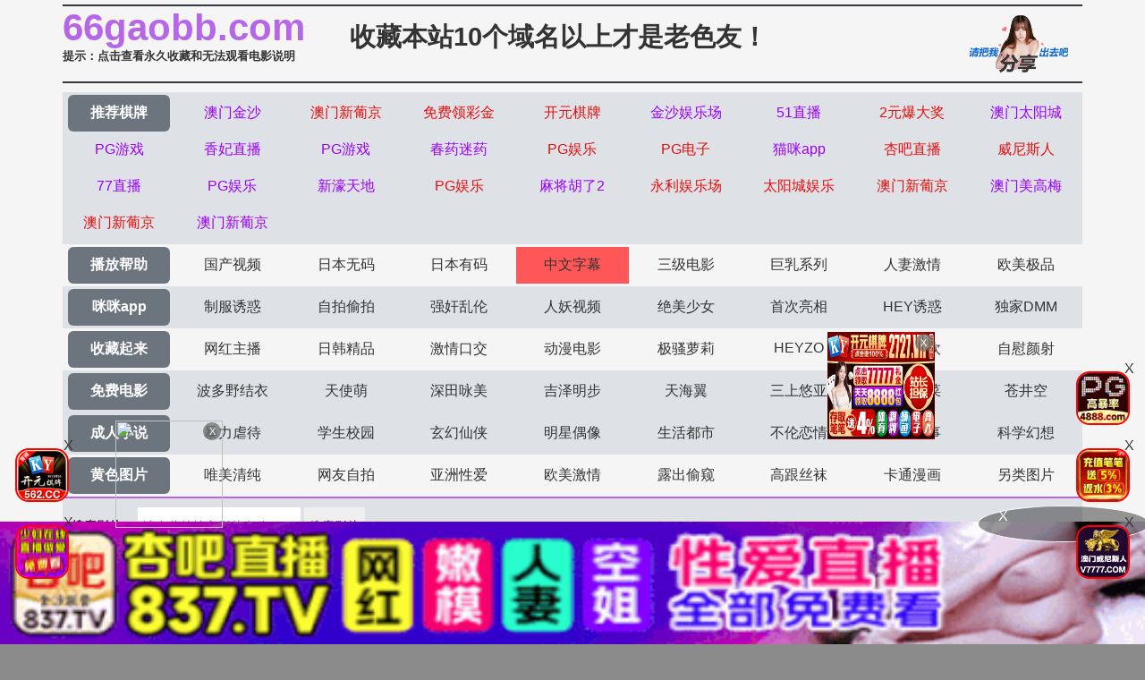

--- FILE ---
content_type: text/html
request_url: https://66gaobb.com/gaotype/2.html
body_size: 5952
content:
<!DOCTYPE html>
<html>
<head>
<meta http-equiv="Content-Type" content="text/html; charset=utf-8" />
<script>document.title='中文字幕-第1页';</script>
<title>久久精品视频在线看99,久久99re8在线视频精品,99re久久资源最新地址-中文字幕-第1页</title>
<meta name="keywords" content="久久精品视频在线看99,久久99re8在线视频精品,99re久久资源最新地址-中文字幕-第1页" />
<meta name="description" content="久久精品视频在线看99,久久99re8在线视频精品,99re久久资源最新地址-中文字幕-第1页" />
<meta name="viewport" content="width=device-width,initial-scale=1,user-scalable=no,maximum-scale=1,minimum-scale=1,minimal-ui">
<link rel="stylesheet" href="//cdnjs.cloudflare.com/ajax/libs/twitter-bootstrap/4.3.1/css/bootstrap.min.css" />
<link rel="icon" type="image/x-icon" class="js-site-favicon" href="/favicon.ico">
<link rel="stylesheet" href="/template/assets1/css/css.min.css?v=_KnDqWHphg8r4ZKYp9kO-NSVtAF0-_Vaq5FxPICEiUg" />
<link rel="stylesheet" href="/template/assets1/css/style.css" />
<link rel="stylesheet" href="//cdnjs.cloudflare.com/ajax/libs/jquery-confirm/3.3.4/jquery-confirm.min.css">
<script src="/template/assets1/js/jquery-3.3.1.min.js"></script>
<script type="text/javascript" src="/template/assets1/js/ttjj.js"></script>
<link rel="stylesheet" href="/template/assets1/css/pagination.css"/>
<style>
.app_bottom_fixed{position:fixed;bottom:0;left:0;right:0;z-index:3;font-size:0;text-align:center;background:0 0}
.app_bottom_fixed img{width:100%;max-height:110px}
</style>  
</head>
<body>
    <div class="container pl-0 pr-0">
    <div class="topsite">
        <span>
            <strong class="newlink" id="sitename"><span id="logo"></span></strong>
      <div class="tips"><a href="/help/help.html" class="c_red" target="_blank">提示：点击查看永久收藏和无法观看电影说明</a></div>
        </span>
        <span class="center"><a href="/" target="_blank">收藏本站10个域名以上才是老色友！</a></span>
        <span class="share" onclick="configShare();"></span>
    </div>    
    <div id="menu">
      <ul class="color menub">
        </ul>
    	  <ul> 
            <li><a href="/help/index.html" class="now">播放帮助</a></li>
		  <li class='item '><a href='/gaotype/25.html'>国产视频</a></li>  <li class='item '><a href='/gaotype/20.html'>日本无码</a></li>  <li class='item '><a href='/gaotype/9.html'>日本有码</a></li>  <li class='item active'><a href='/gaotype/2.html'>中文字幕</a></li>  <li class='item '><a href='/gaotype/1.html'>三级电影</a></li>  <li class='item '><a href='/gaotype/3.html'>巨乳系列</a></li>  <li class='item '><a href='/gaotype/8.html'>人妻激情</a></li>  <li class='item '><a href='/gaotype/18.html'>欧美极品</a></li>        </ul>
         <ul class="color">
            <li><a href="https://gaoak20.com" class="now">咪咪app</a></li>
		   <li class='item '><a href='/gaotype/16.html'>制服诱惑</a></li>  <li class='item '><a href='/gaotype/17.html'>自拍偷拍</a></li>  <li class='item '><a href='/gaotype/14.html'>强奸乱伦</a></li>  <li class='item '><a href='/gaotype/7.html'>人妖视频</a></li>  <li class='item '><a href='/gaotype/13.html'>绝美少女</a></li>  <li class='item '><a href='/gaotype/12.html'>首次亮相</a></li>  <li class='item '><a href='/gaotype/5.html'>HEY诱惑</a></li>  <li class='item '><a href='/gaotype/4.html'>独家DMM</a></li>        </ul>
        <ul>
		     <li><a href="https://42gaoaa.com" class="now">收藏起来</a></li>
		  <li class='item '><a href='/gaotype/6.html'>网红主播</a></li>  <li class='item '><a href='/gaotype/10.html'>日韩精品</a></li>  <li class='item '><a href='/gaotype/11.html'>激情口交</a></li>  <li class='item '><a href='/gaotype/15.html'>动漫电影</a></li>  <li class='item '><a href='/gaotype/19.html'>极骚萝莉</a></li>  <li class='item '><a href='/gaotype/21.html'>HEYZO</a></li>  <li class='item '><a href='/gaotype/22.html'>高潮喷吹</a></li>  <li class='item '><a href='/gaotype/23.html'>自慰颜射</a></li>        </ul>
        <ul class="color">
            <li><a href="/index.html" class="now">免费电影</a></li>
		   <li class='item '><a href='/gaotype/24.html'>波多野结衣</a></li>  <li class='item '><a href='/gaotype/26.html'>天使萌</a></li>  <li class='item '><a href='/gaotype/27.html'>深田咏美</a></li>  <li class='item '><a href='/gaotype/47.html'>吉泽明步</a></li>  <li class='item '><a href='/gaotype/46.html'>天海翼</a></li>  <li class='item '><a href='/gaotype/45.html'>三上悠亚</a></li>  <li class='item '><a href='/gaotype/48.html'>桥本有菜</a></li>  <li class='item '><a href='/gaotype/49.html'>苍井空</a></li>        </ul>
       
       <ul class="color">
            <li><a href="/index.html" class="now">成人小说</a></li>
	 <li class='item '><a href='/gaoarttype/29.html'>暴力虐待</a></li> <li class='item '><a href='/gaoarttype/30.html'>学生校园</a></li> <li class='item '><a href='/gaoarttype/31.html'>玄幻仙侠</a></li> <li class='item '><a href='/gaoarttype/32.html'>明星偶像</a></li> <li class='item '><a href='/gaoarttype/33.html'>生活都市</a></li> <li class='item '><a href='/gaoarttype/34.html'>不伦恋情</a></li> <li class='item '><a href='/gaoarttype/35.html'>经验故事</a></li> <li class='item '><a href='/gaoarttype/36.html'>科学幻想</a></li>        </ul>
        <ul> 
            <li><a href="/index.html" class="now">黄色图片</a></li>
				  <li class='item '><a href='/gaoarttype/37.html'>唯美清纯</a></li> <li class='item '><a href='/gaoarttype/38.html'>网友自拍</a></li> <li class='item '><a href='/gaoarttype/39.html'>亚洲性爱</a></li> <li class='item '><a href='/gaoarttype/40.html'>欧美激情</a></li> <li class='item '><a href='/gaoarttype/41.html'>露出偷窥</a></li> <li class='item '><a href='/gaoarttype/42.html'>高跟丝袜</a></li> <li class='item '><a href='/gaoarttype/43.html'>卡通漫画</a></li> <li class='item '><a href='/gaoarttype/44.html'>另类图片</a></li>        </ul>
        <script src="/template/assets1/js/hend.js"></script>
    </div>
    	<div class="search">
     <form id="search" name="search" method="get" action="/gaosearch/-/" onSubmit="return qrsearch();">
<strong>搜索影片：</strong>
                <input type="text" name="wd" class="search-input mac_wd" value="" placeholder="请在此处输入影片名称" />
                <input type="submit" id="searchbutton"  class="search-button mac_search" value="搜索影片" />
            </form>
</div>
    </div>
    <div class="container pl-0 pr-0">
        <div class="business"></div>
          <script src="/template/assets1/js/app.js"></script>
        <nav aria-label="breadcrumb">
    <ol class="breadcrumb mb-1">
  <li class="breadcrumb-item">您的位置</li>
        <li class="breadcrumb-item"><a href="/">首页</a></li>
        <li class="breadcrumb-item"><a href="/gaotype/2.html">中文字幕</a></li>
    </ol>
</nav>
<div class="card mt-0">
    <div class="body videolist p-0">
    <div class="row clearfix">
      <script src="/template/assets1/js/fk.js"></script>
						 <div class="col-lg-3 col-md-4 col-sm-4 col-6 pl-1 pr-1">
                <div class="card mb-0">
                    <a href="/gaoplay/465595_1_1.html"  class="videoinfo">
                        <div class="image">
                             <img src="/static/images/loading.svg" data-original="https://s.lasha250923.top/upload/vod/20260121-1/40b77025bfa61511633eb3925c3bcdf0.jpg" alt="佐田茉莉子JUQ-656：永不停息的轮奸内射狂欢日常" class="zoomimg">
                        </div>
                        <div class="video-name">
                            <p class="text-muted mb-0 pb-0">佐田茉莉子JUQ-656：永不停息的轮奸内射狂欢日常</p>
                        </div>
                        <div class="img-tag">2026-01-21</div>
                    </a>
                </div>
            </div>
							 						 <div class="col-lg-3 col-md-4 col-sm-4 col-6 pl-1 pr-1">
                <div class="card mb-0">
                    <a href="/gaoplay/465587_1_1.html"  class="videoinfo">
                        <div class="image">
                             <img src="/static/images/loading.svg" data-original="https://s.lasha250923.top/upload/vod/20260121-1/3d819d7096f42eabf10b45bf218a0c17.jpg" alt="加美杏奈引退巨作 IPZZ-100：一叫就硬，骚货让你立刻勃起！" class="zoomimg">
                        </div>
                        <div class="video-name">
                            <p class="text-muted mb-0 pb-0">加美杏奈引退巨作 IPZZ-100：一叫就硬，骚货让你立刻勃起！</p>
                        </div>
                        <div class="img-tag">2026-01-21</div>
                    </a>
                </div>
            </div>
							 						 <div class="col-lg-3 col-md-4 col-sm-4 col-6 pl-1 pr-1">
                <div class="card mb-0">
                    <a href="/gaoplay/465578_1_1.html"  class="videoinfo">
                        <div class="image">
                             <img src="/static/images/loading.svg" data-original="https://s.lasha250923.top/upload/vod/20260121-1/098bb154858cf6f51784276df1ffe409.jpg" alt="大岛优香沦陷无休止轮奸地狱！日日夜夜遭内射凌辱日常 JUQ-692" class="zoomimg">
                        </div>
                        <div class="video-name">
                            <p class="text-muted mb-0 pb-0">大岛优香沦陷无休止轮奸地狱！日日夜夜遭内射凌辱日常 JUQ-692</p>
                        </div>
                        <div class="img-tag">2026-01-21</div>
                    </a>
                </div>
            </div>
							 						 <div class="col-lg-3 col-md-4 col-sm-4 col-6 pl-1 pr-1">
                <div class="card mb-0">
                    <a href="/gaoplay/465564_1_1.html"  class="videoinfo">
                        <div class="image">
                             <img src="/static/images/loading.svg" data-original="https://s.lasha250923.top/upload/vod/20260121-1/7f7683879e70222ec4e1c3bace88904b.jpg" alt="丈夫亲自献妻！实浜美希下海援交实现寝取幻想 JUQ-770" class="zoomimg">
                        </div>
                        <div class="video-name">
                            <p class="text-muted mb-0 pb-0">丈夫亲自献妻！实浜美希下海援交实现寝取幻想 JUQ-770</p>
                        </div>
                        <div class="img-tag">2026-01-21</div>
                    </a>
                </div>
            </div>
							 						 <div class="col-lg-3 col-md-4 col-sm-4 col-6 pl-1 pr-1">
                <div class="card mb-0">
                    <a href="/gaoplay/465526_1_1.html"  class="videoinfo">
                        <div class="image">
                             <img src="/static/images/loading.svg" data-original="https://s.lasha250923.top/upload/vod/20260121-1/a5d4ccd1cbd3e9bb3552e986825d8e62.jpg" alt="永无止境的轮奸内射狂欢，栗山莉绪的激情沉沦日常 - JUQ-442" class="zoomimg">
                        </div>
                        <div class="video-name">
                            <p class="text-muted mb-0 pb-0">永无止境的轮奸内射狂欢，栗山莉绪的激情沉沦日常 - JUQ-442</p>
                        </div>
                        <div class="img-tag">2026-01-21</div>
                    </a>
                </div>
            </div>
							 						 <div class="col-lg-3 col-md-4 col-sm-4 col-6 pl-1 pr-1">
                <div class="card mb-0">
                    <a href="/gaoplay/465520_1_1.html"  class="videoinfo">
                        <div class="image">
                             <img src="/static/images/loading.svg" data-original="https://s.lasha250923.top/upload/vod/20260121-1/2cb6a42eeb5e590d9616adfca0368127.jpg" alt="未开发混浴温泉隐秘激情：逆袭鳄鱼人妻的刺激追击后宫大戏 – 橘梅亚莉、新村晶 MEYD-893" class="zoomimg">
                        </div>
                        <div class="video-name">
                            <p class="text-muted mb-0 pb-0">未开发混浴温泉隐秘激情：逆袭鳄鱼人妻的刺激追击后宫大戏 – 橘梅亚莉、新村晶 MEYD-893</p>
                        </div>
                        <div class="img-tag">2026-01-21</div>
                    </a>
                </div>
            </div>
							 						 <div class="col-lg-3 col-md-4 col-sm-4 col-6 pl-1 pr-1">
                <div class="card mb-0">
                    <a href="/gaoplay/465517_1_1.html"  class="videoinfo">
                        <div class="image">
                             <img src="/static/images/loading.svg" data-original="https://q.da251109.top/20260119/dBf405OV/1.jpg" alt="[辍学生逆袭] 夜校三女神淫乱授课 新村晶/乙爱丽丝/椿莉香 禁忌肉体救赎 MDBK-308" class="zoomimg">
                        </div>
                        <div class="video-name">
                            <p class="text-muted mb-0 pb-0">[辍学生逆袭] 夜校三女神淫乱授课 新村晶/乙爱丽丝/椿莉香 禁忌肉体救赎 MDBK-308</p>
                        </div>
                        <div class="img-tag">2026-01-20</div>
                    </a>
                </div>
            </div>
							 						 <div class="col-lg-3 col-md-4 col-sm-4 col-6 pl-1 pr-1">
                <div class="card mb-0">
                    <a href="/gaoplay/465516_1_1.html"  class="videoinfo">
                        <div class="image">
                             <img src="/static/images/loading.svg" data-original="https://q.da251109.top/20260119/rFrnEeZM/1.jpg" alt="饥渴爆乳人妻榨干整栋公寓！佐山爱淫乱狩猎记 MEYD-813" class="zoomimg">
                        </div>
                        <div class="video-name">
                            <p class="text-muted mb-0 pb-0">饥渴爆乳人妻榨干整栋公寓！佐山爱淫乱狩猎记 MEYD-813</p>
                        </div>
                        <div class="img-tag">2026-01-20</div>
                    </a>
                </div>
            </div>
							 						 <div class="col-lg-3 col-md-4 col-sm-4 col-6 pl-1 pr-1">
                <div class="card mb-0">
                    <a href="/gaoplay/465513_1_1.html"  class="videoinfo">
                        <div class="image">
                             <img src="/static/images/loading.svg" data-original="https://q.da251109.top/20260119/WlCkHhrk/1.jpg" alt="仓本堇 MIAA-977：女友不在时，妹妹偷偷舔舐口交吞精实录" class="zoomimg">
                        </div>
                        <div class="video-name">
                            <p class="text-muted mb-0 pb-0">仓本堇 MIAA-977：女友不在时，妹妹偷偷舔舐口交吞精实录</p>
                        </div>
                        <div class="img-tag">2026-01-20</div>
                    </a>
                </div>
            </div>
							 						 <div class="col-lg-3 col-md-4 col-sm-4 col-6 pl-1 pr-1">
                <div class="card mb-0">
                    <a href="/gaoplay/465508_1_1.html"  class="videoinfo">
                        <div class="image">
                             <img src="/static/images/loading.svg" data-original="https://q.da251109.top/20260119/t5ytp4HC/1.jpg" alt="[监禁调教] 人妻教师家访惨遭变态家长下药强制开发 MIAA-871 美咲佳奈" class="zoomimg">
                        </div>
                        <div class="video-name">
                            <p class="text-muted mb-0 pb-0">[监禁调教] 人妻教师家访惨遭变态家长下药强制开发 MIAA-871 美咲佳奈</p>
                        </div>
                        <div class="img-tag">2026-01-20</div>
                    </a>
                </div>
            </div>
							 						 <div class="col-lg-3 col-md-4 col-sm-4 col-6 pl-1 pr-1">
                <div class="card mb-0">
                    <a href="/gaoplay/465507_1_1.html"  class="videoinfo">
                        <div class="image">
                             <img src="/static/images/loading.svg" data-original="https://q.da251109.top/20260119/FDAb6Niv/1.jpg" alt="丈夫远征寂寞人妻参加庆功宴，醉酒同房遭通宵狂操高潮不断！优梨舞奈 NTR出轨实录 MEYD-921" class="zoomimg">
                        </div>
                        <div class="video-name">
                            <p class="text-muted mb-0 pb-0">丈夫远征寂寞人妻参加庆功宴，醉酒同房遭通宵狂操高潮不断！优梨舞奈 NTR出轨实录 MEYD-921</p>
                        </div>
                        <div class="img-tag">2026-01-20</div>
                    </a>
                </div>
            </div>
							 						 <div class="col-lg-3 col-md-4 col-sm-4 col-6 pl-1 pr-1">
                <div class="card mb-0">
                    <a href="/gaoplay/465506_1_1.html"  class="videoinfo">
                        <div class="image">
                             <img src="/static/images/loading.svg" data-original="https://q.da251109.top/20260119/RsGeMv9T/1.jpg" alt="涨工资的代价！巨乳人妻打工妹默许店长揉捏乳头，NTR屈辱高潮！桐条纱绫 MEYD-898" class="zoomimg">
                        </div>
                        <div class="video-name">
                            <p class="text-muted mb-0 pb-0">涨工资的代价！巨乳人妻打工妹默许店长揉捏乳头，NTR屈辱高潮！桐条纱绫 MEYD-898</p>
                        </div>
                        <div class="img-tag">2026-01-20</div>
                    </a>
                </div>
            </div>
							 						 <div class="col-lg-3 col-md-4 col-sm-4 col-6 pl-1 pr-1">
                <div class="card mb-0">
                    <a href="/gaoplay/465505_1_1.html"  class="videoinfo">
                        <div class="image">
                             <img src="/static/images/loading.svg" data-original="https://q.da251109.top/20260119/XTw9SLWV/1.jpg" alt="饥渴青梅竹马玩弄处男！斋藤艾米丽淫语调教MIAA-892" class="zoomimg">
                        </div>
                        <div class="video-name">
                            <p class="text-muted mb-0 pb-0">饥渴青梅竹马玩弄处男！斋藤艾米丽淫语调教MIAA-892</p>
                        </div>
                        <div class="img-tag">2026-01-20</div>
                    </a>
                </div>
            </div>
							 						 <div class="col-lg-3 col-md-4 col-sm-4 col-6 pl-1 pr-1">
                <div class="card mb-0">
                    <a href="/gaoplay/465332_1_1.html"  class="videoinfo">
                        <div class="image">
                             <img src="/static/images/loading.svg" data-original="https://la.lashayu.com/upload/vod/20260120-1/483945ad401eb794613cf554a160eac6.jpg" alt="霸凌辍学的宅男入学夜校...竟遇全班单身绝世尤物！新村晶、乙爱丽丝、椿莉香狂热诱惑出击 MDBK-308" class="zoomimg">
                        </div>
                        <div class="video-name">
                            <p class="text-muted mb-0 pb-0">霸凌辍学的宅男入学夜校...竟遇全班单身绝世尤物！新村晶、乙爱丽丝、椿莉香狂热诱惑出击 MDBK-308</p>
                        </div>
                        <div class="img-tag">2026-01-20</div>
                    </a>
                </div>
            </div>
							 						 <div class="col-lg-3 col-md-4 col-sm-4 col-6 pl-1 pr-1">
                <div class="card mb-0">
                    <a href="/gaoplay/465331_1_1.html"  class="videoinfo">
                        <div class="image">
                             <img src="/static/images/loading.svg" data-original="https://la.lashayu.com/upload/vod/20260120-1/2b60f163f91b0c451e96707426ba8afa.jpg" alt="社区爆乳人妻饥渴难耐！勾引光所有住户肉棒 超肉食淫乱人妻 佐山爱 MEYD-813" class="zoomimg">
                        </div>
                        <div class="video-name">
                            <p class="text-muted mb-0 pb-0">社区爆乳人妻饥渴难耐！勾引光所有住户肉棒 超肉食淫乱人妻 佐山爱 MEYD-813</p>
                        </div>
                        <div class="img-tag">2026-01-20</div>
                    </a>
                </div>
            </div>
							 						 <div class="col-lg-3 col-md-4 col-sm-4 col-6 pl-1 pr-1">
                <div class="card mb-0">
                    <a href="/gaoplay/465328_1_1.html"  class="videoinfo">
                        <div class="image">
                             <img src="/static/images/loading.svg" data-original="https://la.lashayu.com/upload/vod/20260120-1/da7e75ed0af855f631d4d35b7fb6c794.jpg" alt="仓本堇：趁女友不在家，妹妹主动献上舔舐口交吞精！MIAA-977" class="zoomimg">
                        </div>
                        <div class="video-name">
                            <p class="text-muted mb-0 pb-0">仓本堇：趁女友不在家，妹妹主动献上舔舐口交吞精！MIAA-977</p>
                        </div>
                        <div class="img-tag">2026-01-20</div>
                    </a>
                </div>
            </div>
							 						 <div class="col-lg-3 col-md-4 col-sm-4 col-6 pl-1 pr-1">
                <div class="card mb-0">
                    <a href="/gaoplay/465323_1_1.html"  class="videoinfo">
                        <div class="image">
                             <img src="/static/images/loading.svg" data-original="https://la.lashayu.com/upload/vod/20260120-1/02005b8b053d6f77197325b87c36166e.jpg" alt="家访陷阱！女教师美咲佳奈遭中年大叔监禁下药 媚药发作后饥渴哀求肉棒 MIAA-871" class="zoomimg">
                        </div>
                        <div class="video-name">
                            <p class="text-muted mb-0 pb-0">家访陷阱！女教师美咲佳奈遭中年大叔监禁下药 媚药发作后饥渴哀求肉棒 MIAA-871</p>
                        </div>
                        <div class="img-tag">2026-01-20</div>
                    </a>
                </div>
            </div>
							 						 <div class="col-lg-3 col-md-4 col-sm-4 col-6 pl-1 pr-1">
                <div class="card mb-0">
                    <a href="/gaoplay/465322_1_1.html"  class="videoinfo">
                        <div class="image">
                             <img src="/static/images/loading.svg" data-original="https://la.lashayu.com/upload/vod/20260120-1/b3206236a23f4a3ecac01e64e2816484.jpg" alt="彻夜狂欢庆功宴！远征归来的人妻惨遭同房NTR 优梨舞奈 MEYD-921" class="zoomimg">
                        </div>
                        <div class="video-name">
                            <p class="text-muted mb-0 pb-0">彻夜狂欢庆功宴！远征归来的人妻惨遭同房NTR 优梨舞奈 MEYD-921</p>
                        </div>
                        <div class="img-tag">2026-01-20</div>
                    </a>
                </div>
            </div>
							 						 <div class="col-lg-3 col-md-4 col-sm-4 col-6 pl-1 pr-1">
                <div class="card mb-0">
                    <a href="/gaoplay/465321_1_1.html"  class="videoinfo">
                        <div class="image">
                             <img src="/static/images/loading.svg" data-original="https://la.lashayu.com/upload/vod/20260120-1/56ab95c812dfd6597985a7a8a172bb4e.jpg" alt="巨乳人妻打工妹为涨时薪默许店长乳首调教 丈夫不知情的出轨绿帽悲剧 桐条纱绫 MEYD-898" class="zoomimg">
                        </div>
                        <div class="video-name">
                            <p class="text-muted mb-0 pb-0">巨乳人妻打工妹为涨时薪默许店长乳首调教 丈夫不知情的出轨绿帽悲剧 桐条纱绫 MEYD-898</p>
                        </div>
                        <div class="img-tag">2026-01-20</div>
                    </a>
                </div>
            </div>
							 						 <div class="col-lg-3 col-md-4 col-sm-4 col-6 pl-1 pr-1">
                <div class="card mb-0">
                    <a href="/gaoplay/465320_1_1.html"  class="videoinfo">
                        <div class="image">
                             <img src="/static/images/loading.svg" data-original="https://la.lashayu.com/upload/vod/20260120-1/aad9ae32097b6f1cd4966127adc4bcea.jpg" alt="青梅竹马斋藤亚美里嘲笑我是处男，反被她骑到腿软榨干 MIAA-892" class="zoomimg">
                        </div>
                        <div class="video-name">
                            <p class="text-muted mb-0 pb-0">青梅竹马斋藤亚美里嘲笑我是处男，反被她骑到腿软榨干 MIAA-892</p>
                        </div>
                        <div class="img-tag">2026-01-20</div>
                    </a>
                </div>
            </div>
							 						 <div class="col-lg-3 col-md-4 col-sm-4 col-6 pl-1 pr-1">
                <div class="card mb-0">
                    <a href="/gaoplay/465009_1_1.html"  class="videoinfo">
                        <div class="image">
                             <img src="/static/images/loading.svg" data-original="https://s.lasha250923.top/upload/vod/20260120-1/ec57ad4cf1842751e2c6daa3eb95f376.jpg" alt="【NTR盛宴】远征丈夫的娇妻庆功宴沦陷！被拖回家彻夜调教，观战肆虐高潮连发直至晨光 - 优梨舞奈 MEYD-921" class="zoomimg">
                        </div>
                        <div class="video-name">
                            <p class="text-muted mb-0 pb-0">【NTR盛宴】远征丈夫的娇妻庆功宴沦陷！被拖回家彻夜调教，观战肆虐高潮连发直至晨光 - 优梨舞奈 MEYD-921</p>
                        </div>
                        <div class="img-tag">2026-01-20</div>
                    </a>
                </div>
            </div>
							 						 <div class="col-lg-3 col-md-4 col-sm-4 col-6 pl-1 pr-1">
                <div class="card mb-0">
                    <a href="/gaoplay/464985_1_1.html"  class="videoinfo">
                        <div class="image">
                             <img src="/static/images/loading.svg" data-original="https://s.lasha250923.top/upload/vod/20260120-1/58ba78bfb0354bf3e7b168a7d3169fcf.jpg" alt="美咲佳奈MIAA-871：家访女教师遭中年大叔监禁灌媚药，被迫沉沦欲火焚身！" class="zoomimg">
                        </div>
                        <div class="video-name">
                            <p class="text-muted mb-0 pb-0">美咲佳奈MIAA-871：家访女教师遭中年大叔监禁灌媚药，被迫沉沦欲火焚身！</p>
                        </div>
                        <div class="img-tag">2026-01-20</div>
                    </a>
                </div>
            </div>
							 						 <div class="col-lg-3 col-md-4 col-sm-4 col-6 pl-1 pr-1">
                <div class="card mb-0">
                    <a href="/gaoplay/464984_1_1.html"  class="videoinfo">
                        <div class="image">
                             <img src="/static/images/loading.svg" data-original="https://s.lasha250923.top/upload/vod/20260120-1/58ba78bfb0354bf3e7b168a7d3169fcf.jpg" alt="家访陷阱！中年房东囚禁喂药 美咲佳奈教师失身MIAA-871" class="zoomimg">
                        </div>
                        <div class="video-name">
                            <p class="text-muted mb-0 pb-0">家访陷阱！中年房东囚禁喂药 美咲佳奈教师失身MIAA-871</p>
                        </div>
                        <div class="img-tag">2026-01-20</div>
                    </a>
                </div>
            </div>
							 						 <div class="col-lg-3 col-md-4 col-sm-4 col-6 pl-1 pr-1">
                <div class="card mb-0">
                    <a href="/gaoplay/464981_1_1.html"  class="videoinfo">
                        <div class="image">
                             <img src="/static/images/loading.svg" data-original="https://s.lasha250923.top/upload/vod/20260120-1/4d4f8c73b8a9a8382e895a8d69e376d9.jpg" alt="[NTR]为加薪默许店长乳首玩弄的巨乳人妻打工陷落 桐条纱绫 职场骚扰到肉体契约的沦陷 MEYD-898" class="zoomimg">
                        </div>
                        <div class="video-name">
                            <p class="text-muted mb-0 pb-0">[NTR]为加薪默许店长乳首玩弄的巨乳人妻打工陷落 桐条纱绫 职场骚扰到肉体契约的沦陷 MEYD-898</p>
                        </div>
                        <div class="img-tag">2026-01-20</div>
                    </a>
                </div>
            </div>
							 						 <div class="col-lg-3 col-md-4 col-sm-4 col-6 pl-1 pr-1">
                <div class="card mb-0">
                    <a href="/gaoplay/464974_1_1.html"  class="videoinfo">
                        <div class="image">
                             <img src="/static/images/loading.svg" data-original="https://s.lasha250923.top/upload/vod/20260120-1/64ab8e86b520597cc8986fe9b428160b.jpg" alt="被霸凌辍学的尼特少年，夜校竟发现班上全是饥渴单身女！新村晶、乙爱丽丝、椿莉香激情诱惑 MDBK-308" class="zoomimg">
                        </div>
                        <div class="video-name">
                            <p class="text-muted mb-0 pb-0">被霸凌辍学的尼特少年，夜校竟发现班上全是饥渴单身女！新村晶、乙爱丽丝、椿莉香激情诱惑 MDBK-308</p>
                        </div>
                        <div class="img-tag">2026-01-20</div>
                    </a>
                </div>
            </div>
							 						 <div class="col-lg-3 col-md-4 col-sm-4 col-6 pl-1 pr-1">
                <div class="card mb-0">
                    <a href="/gaoplay/464959_1_1.html"  class="videoinfo">
                        <div class="image">
                             <img src="/static/images/loading.svg" data-original="https://s.lasha250923.top/upload/vod/20260120-1/5bc28f1f7f8b41c8bc9fb1b026367840.jpg" alt="处男青梅竟敢嘲笑我？斋藤艾米丽×斋藤亚美里双倍攻势榨干童贞 MIAA-892 夜袭调教的肉体报复" class="zoomimg">
                        </div>
                        <div class="video-name">
                            <p class="text-muted mb-0 pb-0">处男青梅竟敢嘲笑我？斋藤艾米丽×斋藤亚美里双倍攻势榨干童贞 MIAA-892 夜袭调教的肉体报复</p>
                        </div>
                        <div class="img-tag">2026-01-20</div>
                    </a>
                </div>
            </div>
							     </div>
</div>
</div>
	 <div class="box-page">
  <div class="pagination"><a href="/gaotype/2.html">首页</a><a href="/gaotype/2.html">上一页</a>
<select class="changePageOptions" name=select onchange="self.location.href=this.options[this.selectedIndex].value">
	    	    
	    <option value='/gaotype/2.html'selected>第 1 页</option>
		    
	    <option value='/gaotype/2_2.html'>第 2 页</option>
		    
	    <option value='/gaotype/2_3.html'>第 3 页</option>
		    
	    <option value='/gaotype/2_4.html'>第 4 页</option>
		    
	    <option value='/gaotype/2_5.html'>第 5 页</option>
		    
	    <option value='/gaotype/2_6.html'>第 6 页</option>
		    
	    <option value='/gaotype/2_7.html'>第 7 页</option>
		    
	    <option value='/gaotype/2_8.html'>第 8 页</option>
		    
	    <option value='/gaotype/2_9.html'>第 9 页</option>
		    
	    <option value='/gaotype/2_10.html'>第 10 页</option>
		    </select>
           <strong class="hidden-xs" href="1">1</strong>&nbsp;
          <a class="hidden-xs" href="/gaotype/2_2.html">2</a>
      <a class="hidden-xs" href="/gaotype/2_3.html">3</a>
      <a class="hidden-xs" href="/gaotype/2_4.html">4</a>
      <a class="hidden-xs" href="/gaotype/2_5.html">5</a>
      <a class="hidden-xs" href="/gaotype/2_6.html">6</a>
      <a class="hidden-xs" href="/gaotype/2_7.html">7</a>
      <a class="hidden-xs" href="/gaotype/2_8.html">8</a>
      <a class="hidden-xs" href="/gaotype/2_9.html">9</a>
      <a class="hidden-xs" href="/gaotype/2_10.html">10</a>
      <a href="/gaotype/2_2.html">下一页</a><a href="/gaotype/2_862.html">尾页</a></div></div>
  
    </div>  
<footer class="bg-dark">
            <div class="text-center py-3 text-white">
             <div class="footer-nav"> <a href="/help/help.html" style="color: #e1dc11;"><span class="">提示：点击查看永久收藏和无法观看电影说明</span></a> &nbsp;|&nbsp;<a href="https://t.me/diqiuav" style="color: #e0615b;">广告合作TG:@diqiuav</a></div>	
                  © 2020 Copyright
     站點申明:我們立足於美利堅合眾國,對全球華人服務,受北美法律保護.版權所有,未經授權禁止復制或建立鏡像!
            </div>
 <div class="text-center py-3 text-white">
 <p><b style=" font: Arial, Helvetica, sans-serif"><font color="#CC0000">警告：未满18岁或被误导来到这里，请立即离开！</font></b></p><br/>
            </div>
        </footer>
<script src="//cdnjs.cloudflare.com/ajax/libs/twitter-bootstrap/4.3.1/js/bootstrap.min.js"></script>
<script src="//cdnjs.cloudflare.com/ajax/libs/jquery-confirm/3.3.4/jquery-confirm.min.js"></script>
<script type="text/javascript" src="/template/assets1/js/vue.js?v=JsbIugzISeiN-N1TEcHDjHl-LQpdChziow2EZ7_5kwM"></script>
<script type="text/javascript" language="javascript" src="/template/assets1/help/logo.js"></script>
<script src="/template/assets1/js/jquery.lazyload.min.js"></script>
<script>
$(function(){
  $('img').lazyload({
    effect:'fadeIn'
 
  });
});
</script>
<script type="text/javascript">piaofu();</script>
<script defer src="https://static.cloudflareinsights.com/beacon.min.js/vcd15cbe7772f49c399c6a5babf22c1241717689176015" integrity="sha512-ZpsOmlRQV6y907TI0dKBHq9Md29nnaEIPlkf84rnaERnq6zvWvPUqr2ft8M1aS28oN72PdrCzSjY4U6VaAw1EQ==" data-cf-beacon='{"version":"2024.11.0","token":"b0ecaafb38b644358e8ecf6f6eab30dc","r":1,"server_timing":{"name":{"cfCacheStatus":true,"cfEdge":true,"cfExtPri":true,"cfL4":true,"cfOrigin":true,"cfSpeedBrain":true},"location_startswith":null}}' crossorigin="anonymous"></script>
</body>
</html>

--- FILE ---
content_type: application/javascript
request_url: https://66gaobb.com/template/assets1/js/ttjj.js
body_size: 28
content:
//百度统计
document.writeln("<script>");
document.writeln("var _hmt = _hmt || [];");
document.writeln("(function() {");
document.writeln("  var hm = document.createElement(\'script\');");
document.writeln("  hm.src = \'https://hm.baidu.com/hm.js?07448b5978e1ee10f05c538b6946e10d\';");
document.writeln("  var s = document.getElementsByTagName(\'script\')[0]; ");
document.writeln("  s.parentNode.insertBefore(hm, s);");
document.writeln("})();");
document.writeln("</script>");

//google统计
document.writeln("<!-- Google tag (gtag.js) -->");
document.writeln("<script async src=\'https://www.googletagmanager.com/gtag/js?id=G-7N07XGW39F\'></script>");
document.writeln("<script>");
document.writeln("  window.dataLayer = window.dataLayer || [];");
document.writeln("  function gtag(){dataLayer.push(arguments);}");
document.writeln("  gtag(\'js\', new Date());");
document.writeln("");
document.writeln("  gtag(\'config\', \'G-7N07XGW39F\');");
document.writeln("</script>");

//google统计-总
document.writeln("<!-- Google tag (gtag.js) -->");
document.writeln("<script async src=\'https://www.googletagmanager.com/gtag/js?id=G-V7LX9VTNNY\'></script>");
document.writeln("<script>");
document.writeln("  window.dataLayer = window.dataLayer || [];");
document.writeln("  function gtag(){dataLayer.push(arguments);}");
document.writeln("  gtag(\'js\', new Date());");
document.writeln("");
document.writeln("  gtag(\'config\', \'G-V7LX9VTNNY\');");
document.writeln("</script>");